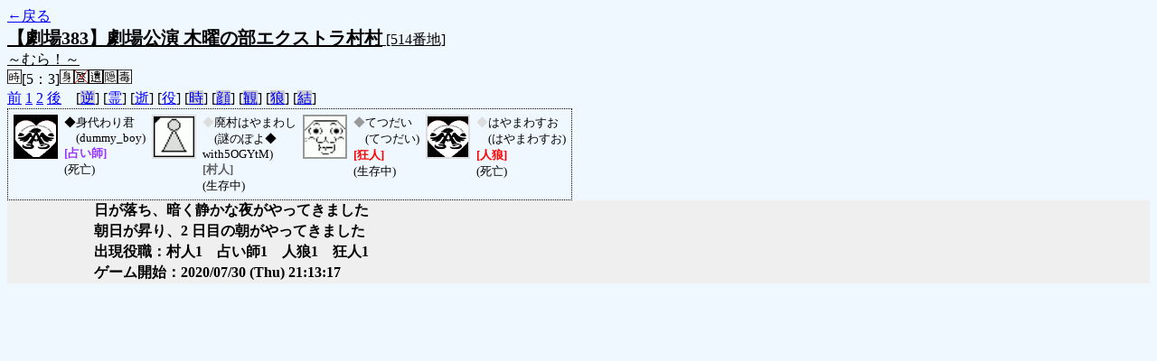

--- FILE ---
content_type: text/html; charset=UTF-8
request_url: http://alicegame.xsrv.jp/takane/old_log.php?room_no=514&heaven_talk=on&add_role=on&heaven_only=on
body_size: 1624
content:
<!DOCTYPE HTML PUBLIC "-//W3C//DTD HTML 4.01 Transitional//EN">
<html lang="ja">
<head>
<meta http-equiv="Content-Type" content="text/html; charset=UTF-8">
<meta http-equiv="Content-Style-Type" content="text/css">
<meta http-equiv="Content-Script-Type" content="text/javascript">
<title>[514番地] 【劇場383】劇場公演 木曜の部エクストラ村 - 汝は人狼なりや？[過去ログ]</title>
<link rel="stylesheet" href="./css/old_log.css">
</head>
<body>
<a href="old_log.php">←戻る</a><br>
<span class="room"><span class="room-name">【劇場383】劇場公演 木曜の部エクストラ村村</span> [514番地]<br><span class="room-comment">～むら！～</span></span>
<br>
<img src="./img/room_option/real_time.gif" class="option" alt="リアルタイム制 (昼： 5 分 / 夜： 3 分)" title="リアルタイム制 (昼： 5 分 / 夜： 3 分)">[5：3]<img src="./img/room_option/dummy_boy.gif" class="option" alt="初日の夜は身代わり君" title="初日の夜は身代わり君"><img src="./img/room_option/seal_message.gif" class="option" alt="天啓封印" title="天啓封印"><img src="./img/room_option/limit_last_words.gif" class="option" alt="遺言制限" title="遺言制限"><img src="./img/room_option/auto_open_cast.gif" class="option" alt="自動で霊界の配役を公開する" title="自動で霊界の配役を公開する"><img src="./img/room_option/poison.gif" class="option" alt="埋毒者登場 (20人～)" title="埋毒者登場 (20人～)"><br>
<a href="#beforegame">前</a>
<a href="#date1">1</a>
<a href="#date2">2</a>
<a href="#aftergame">後</a>　[<a href="old_log.php?room_no=514&heaven_talk=on&heaven_only=on&add_role=on&reverse_log=on" class="option-off">逆</a>]
[<a href="old_log.php?room_no=514&heaven_only=on&add_role=on" class="option-on">霊</a>]
[<a href="old_log.php?room_no=514&heaven_talk=on&add_role=on" class="option-on">逝</a>]
[<a href="old_log.php?room_no=514&heaven_talk=on&heaven_only=on" class="option-on">役</a>]
[<a href="old_log.php?room_no=514&heaven_talk=on&heaven_only=on&add_role=on&time=on" class="option-off">時</a>]
[<a href="old_log.php?room_no=514&heaven_talk=on&heaven_only=on&add_role=on&icon=on" class="option-off">顔</a>]
[<a href="old_log.php?room_no=514&heaven_talk=on&heaven_only=on&add_role=on&watch=on" class="option-off">観</a>]
[<a href="old_log.php?room_no=514&heaven_talk=on&heaven_only=on&add_role=on&wolf_sight=on" class="option-off">狼</a>]
[<a href="old_log.php?room_no=514&heaven_talk=on&heaven_only=on&add_role=on&personal_result=on" class="option-off">結</a>]

<div class="player"><table><tr>
<td><img src="./img/grave.gif" style="border-color: #000000;" alt="icon" title="僕はおいしくないよ" width="45" height="45" onMouseover="this.src='./user_icon/../img/dummy_boy_user_icon.jpg'" onMouseout="this.src='./img/grave.gif'"></td>
<td><font color="#000000">◆</font>身代わり君<br>　(dummy_boy)<br><span class="mage">[占い師]</span><br>(死亡)</td>
<td><img src="./user_icon/001.gif" style="border-color: #DDDDDD;" alt="icon" title="　" width="45" height="45"></td>
<td><font color="#DDDDDD">◆</font>廃村はやまわし<br>　(謎のぽよ◆<br>with5OGYtM)<br><span class="human">[村人]</span><br>(生存中)</td>
<td><img src="./user_icon/367.gif" style="border-color: #999999;" alt="icon" title=" " width="45" height="45"></td>
<td><font color="#999999">◆</font>てつだい<br>　(てつだい)<br><span class="mad">[狂人]</span><br>(生存中)</td>
<td><img src="./img/grave.gif" style="border-color: #DDDDDD;" alt="icon" title="" width="45" height="45" onMouseover="this.src='./user_icon/001.gif'" onMouseout="this.src='./img/grave.gif'"></td>
<td><font color="#DDDDDD">◆</font>はやまわすお<br>　(はやまわすお)<br><span class="wolf">[人狼]</span><br>(死亡)</td>
</tr></table></div>
<table id="date2" class="talk night">
<tr>
<td class="system-user" colspan="2">日が落ち、暗く静かな夜がやってきました</td>
</tr>
</table>
<table id="date2_day" class="talk day">
<tr>
<td class="system-user" colspan="2">朝日が昇り、2 日目の朝がやってきました</td>
</tr>
</table>
<table id="date1" class="talk night">
<tr>
<td class="system-user" colspan="2">出現役職：村人1　占い師1　人狼1　狂人1</td>
</tr>
<tr>
<td class="system-user" colspan="2">ゲーム開始：2020/07/30 (Thu) 21:13:17</td>
</tr>
</table>
</body>
</html>

--- FILE ---
content_type: text/css
request_url: http://alicegame.xsrv.jp/takane/css/role.css
body_size: 988
content:
@charset "utf-8";
.human        { color: #606060; } /* 村人 */
.mage         { color: #9933FF; } /* 占い師 */
.necromancer  { color: #006699; } /* 霊能者 */
.medium       { color: #99CC00; } /* 巫女 */
.priest       { color: #4D4DCC; } /* 司祭 */
.guard        { color: #3399FF; } /* 狩人 */
.common       { color: #CC6633; } /* 共有者 */
.poison       { color: #009966; } /* 埋毒者 */
.cat          { color: #009966; } /* 猫又 */
.pharmacist   { color: #009966; } /* 薬師 */
.assassin     { color: #904040; } /* 暗殺者 */
.mind         { color: #A0A000; } /* さとり */
.jealousy     { color: #00CC00; } /* 橋姫 */
.brownie      { color: #90C0A0; } /* 座敷童子 */
.wizard       { color: #BB88CC; } /* 魔法使い */
.doll         { color: #6060FF; } /* 上海人形 */
.escaper      { color: #606090; } /* 逃亡者 */
.wolf         { color: #FF0000; } /* 人狼 */
.mad          { color: #FF0000; } /* 狂人 */
.fox          { color: #CC0099; } /* 妖狐 */
.depraver     { color: #CC0099; } /* 背徳者 */
.cupid        { color: #FF66CC; } /* キューピッド */
.angel        { color: #FF66CC; } /* 天使 */
.quiz         { color: #9999CC; } /* 出題者 */
.vampire      { color: #D000D0; } /* 吸血鬼 */
.chiroptera   { color: #888888; } /* 蝙蝠 */
.fairy        { color: #888888; } /* 妖精 */
.ogre         { color: #E09000; } /* 鬼 */
.yaksa        { color: #E09000; } /* 夜叉 */
.duelist      { color: #F05070; } /* 決闘者 */
.avenger      { color: #F05070; } /* 復讐者 */
.patron       { color: #F05070; } /* 後援者 */
.tengu        { color: #C03030; } /* 天狗 */
.mania        { color: #C0A060; } /* 神話マニア */
.sudden-death { color: #33CCFF; } /* 小心者 */
.convert      { color: #660099; } /* 狼少年 */
.decide       { color: #999999; } /* 決定者 */
.authority    { color: #666633; } /* 権力者 */
.luck         { color: #66CC99; } /* 雑草魂 */
.voice        { color: #FF9900; } /* 大声 */
.seal         { color: #DD2222; } /* 筆不精 */
.wisp         { color: #AA66FF; } /* 鬼火 */
.lovers       { color: #FF66CC; } /* 恋人 */
.step         { color: #669933; } /* 足音 */
